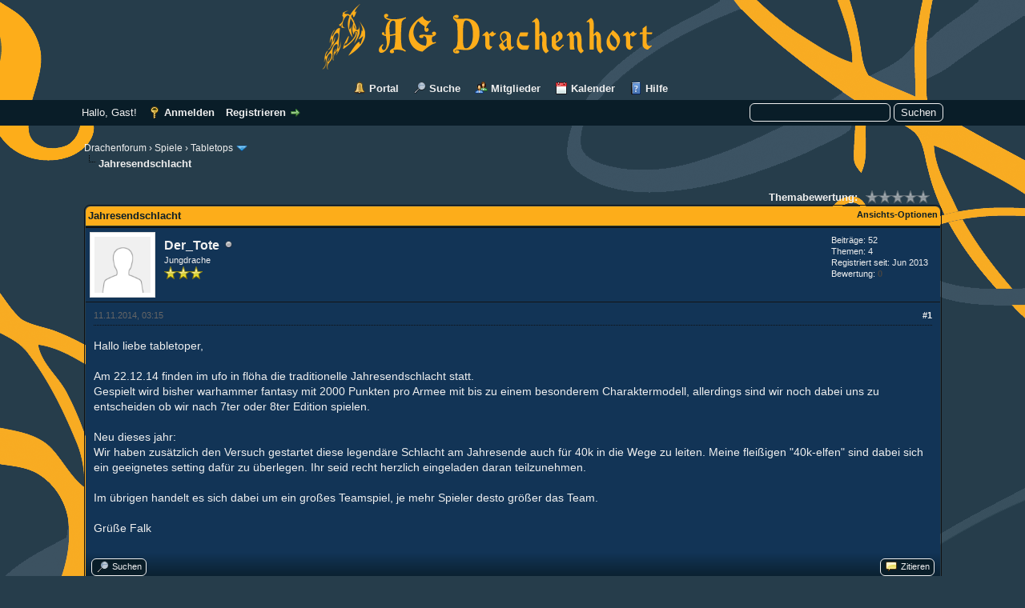

--- FILE ---
content_type: text/html; charset=UTF-8
request_url: http://drachenhort.user.stunet.tu-freiberg.de/showthread.php?tid=372&pid=3456
body_size: 8152
content:
<!DOCTYPE html PUBLIC "-//W3C//DTD XHTML 1.0 Transitional//EN" "http://www.w3.org/TR/xhtml1/DTD/xhtml1-transitional.dtd"><!-- start: showthread -->
<html xml:lang="de" lang="de" xmlns="http://www.w3.org/1999/xhtml">
<head>
<title>Jahresendschlacht</title>
<!-- start: headerinclude -->
<link rel="alternate" type="application/rss+xml" title="Letzte Themen (RSS 2.0)" href="http://drachenhort.user.stunet.tu-freiberg.de/syndication.php" />
<link rel="alternate" type="application/atom+xml" title="Letzte Themen (Atom 1.0)" href="http://drachenhort.user.stunet.tu-freiberg.de/syndication.php?type=atom1.0" />
<meta http-equiv="Content-Type" content="text/html; charset=UTF-8" />
<meta http-equiv="Content-Script-Type" content="text/javascript" />
<script type="text/javascript" src="http://drachenhort.user.stunet.tu-freiberg.de/jscripts/jquery.js?ver=1800"></script>
<script type="text/javascript" src="http://drachenhort.user.stunet.tu-freiberg.de/jscripts/jquery.plugins.min.js?ver=1800"></script>
<script type="text/javascript" src="http://drachenhort.user.stunet.tu-freiberg.de/jscripts/general.js?ver=1800"></script>

<link type="text/css" rel="stylesheet" href="http://drachenhort.user.stunet.tu-freiberg.de/cache/themes/theme6/global.css" />
<link type="text/css" rel="stylesheet" href="http://drachenhort.user.stunet.tu-freiberg.de/cache/themes/theme1/star_ratings.css" />
<link type="text/css" rel="stylesheet" href="http://drachenhort.user.stunet.tu-freiberg.de/cache/themes/theme1/showthread.css" />
<link type="text/css" rel="stylesheet" href="http://drachenhort.user.stunet.tu-freiberg.de/cache/themes/theme1/css3.css" />

<script type="text/javascript">
<!--
	lang.unknown_error = "Ein unbekannter Fehler ist aufgetreten.";

	lang.select2_match = "Ein Ergebnis wurde gefunden, drücke die Eingabetaste um es auszuwählen.";
	lang.select2_matches = "{1} Ergebnisse wurden gefunden, benutze die Pfeiltasten zum Navigieren.";
	lang.select2_nomatches = "Keine Ergebnisse gefunden";
	lang.select2_inputtooshort_single = "Bitte gib ein oder mehrere Zeichen ein";
	lang.select2_inputtooshort_plural = "Bitte gib {1} oder mehr Zeichen ein";
	lang.select2_inputtoolong_single = "Bitte lösche ein Zeichen";
	lang.select2_inputtoolong_plural = "Bitte lösche {1} Zeichen";
	lang.select2_selectiontoobig_single = "Du kannst nur einen Eintrag auswählen";
	lang.select2_selectiontoobig_plural = "Du kannst nur {1} Einträge auswählen";
	lang.select2_loadmore = "Lade weitere Ergebnisse...";
	lang.select2_searching = "Suche...";

	var cookieDomain = "";
	var cookiePath = "/";
	var cookiePrefix = "";
	var deleteevent_confirm = "Möchtest Du dieses Ereignis wirklich löschen?";
	var removeattach_confirm = "Möchtest du die ausgewählten Anhänge wirklich löschen?";
	var loading_text = 'Lade.<br />Bitte warten...';
	var saving_changes = 'Änderungen werden gespeichert ...';
	var use_xmlhttprequest = "1";
	var my_post_key = "ec307c6fa1f6cedce2e8da702381a977";
	var rootpath = "http://drachenhort.user.stunet.tu-freiberg.de";
	var imagepath = "http://drachenhort.user.stunet.tu-freiberg.de/images/drachenhort_gelb";
  	var yes_confirm = "Ja";
	var no_confirm = "Nein";
	var MyBBEditor = null;
	var spinner_image = "http://drachenhort.user.stunet.tu-freiberg.de/images/drachenhort_gelb/spinner.gif";
	var spinner = "<img src='" + spinner_image +"' alt='' />";
// -->
</script>
<link href='//maxcdn.bootstrapcdn.com/font-awesome/4.1.0/css/font-awesome.min.css' rel='stylesheet' type='text/css'>

<script src="images/dark1.8/jquery-ui.js"></script>
  <script>
  $(function() {
    $( document ).tooltip();
  });
  </script>
<!-- end: headerinclude -->
<script type="text/javascript">
<!--
	var quickdelete_confirm = "Möchtest du diesen Beitrag wirklich löschen?";
	var quickrestore_confirm = "Möchtest du diesen Beitrag wirklich wiederherstellen?";
	var allowEditReason = "1";
	lang.save_changes = "Änderungen speichern";
	lang.cancel_edit = "Bearbeitung abbrechen";
	lang.quick_edit_update_error = "Beim Bearbeiten des Beitrags ist es zu einem Fehler gekommen:";
	lang.quick_reply_post_error = "Beim Absenden des Beitrags ist es zu einem Fehler gekommen:";
	lang.quick_delete_error = "Beim Löschen des Beitrags ist es zu einem Fehler gekommen:";
	lang.quick_delete_success = "Der Beitrag wurde erfolgreich gelöscht.";
	lang.quick_delete_thread_success = "Das Thema wurde erfolgreich gelöscht.";
	lang.quick_restore_error = "Beim Wiederherstellen des Beitrags ist es zu einem Fehler gekommen:";
	lang.quick_restore_success = "Der Beitrag wurde erfolgreich wiederhergestellt.";
	lang.editreason = "Bearbeitungsgrund";
// -->
</script>
<!-- jeditable (jquery) -->
<script type="text/javascript" src="http://drachenhort.user.stunet.tu-freiberg.de/jscripts/report.js?ver=1804"></script>
<script src="http://drachenhort.user.stunet.tu-freiberg.de/jscripts/jeditable/jeditable.min.js"></script>
<script type="text/javascript" src="http://drachenhort.user.stunet.tu-freiberg.de/jscripts/thread.js?ver=1809"></script>
</head>
<body>
	<!-- start: header -->
<div id="linksoben"></div>
<div id="rechtsoben"></div>
<div id="container">
		<a name="top" id="top"></a>
		<div id="header">
			<div id="logo">
				<div class="wrapper">
					<a href="http://drachenhort.user.stunet.tu-freiberg.de/index.php"><img src="http://drachenhort.user.stunet.tu-freiberg.de/images/drachenhort_gelb/logo.png" alt="Drachenforum" title="Drachenforum" /></a>
					<ul class="menu top_links">
						<!-- start: header_menu_portal -->
<li><a href="http://drachenhort.user.stunet.tu-freiberg.de/portal.php" class="portal">Portal</a></li>
<!-- end: header_menu_portal -->
						<!-- start: header_menu_search -->
<li><a href="http://drachenhort.user.stunet.tu-freiberg.de/search.php" class="search">Suche</a></li>
<!-- end: header_menu_search -->
						<!-- start: header_menu_memberlist -->
<li><a href="http://drachenhort.user.stunet.tu-freiberg.de/memberlist.php" class="memberlist">Mitglieder</a></li>
<!-- end: header_menu_memberlist -->
						<!-- start: header_menu_calendar -->
<li><a href="http://drachenhort.user.stunet.tu-freiberg.de/calendar.php" class="calendar">Kalender</a></li>
<!-- end: header_menu_calendar -->
						<li><a href="http://drachenhort.user.stunet.tu-freiberg.de/misc.php?action=help" class="help">Hilfe</a></li>
					</ul>
				</div>
			</div>
			<div id="panel">
				<div class="upper">
					<div class="wrapper">
						<!-- start: header_quicksearch -->
						<form action="http://drachenhort.user.stunet.tu-freiberg.de/search.php" method="post">
						<fieldset id="search">
							<input name="keywords" type="text" class="textbox" />
							<input value="Suchen" type="submit" class="button" />
							<input type="hidden" name="action" value="do_search" />
							<input type="hidden" name="postthread" value="1" />
						</fieldset>
						</form>
<!-- end: header_quicksearch -->
						<!-- start: header_welcomeblock_guest -->
						<!-- Continuation of div(class="upper") as opened in the header template -->
						<span class="welcome">Hallo, Gast! <a href="http://drachenhort.user.stunet.tu-freiberg.de/member.php?action=login" onclick="$('#quick_login').modal({ fadeDuration: 250, keepelement: true, zIndex: (typeof modal_zindex !== 'undefined' ? modal_zindex : 9999) }); return false;" class="login">Anmelden</a> <a href="http://drachenhort.user.stunet.tu-freiberg.de/member.php?action=register" class="register">Registrieren</a></span>
					</div>
				</div>
				<div class="modal" id="quick_login" style="display: none;">
					<form method="post" action="http://drachenhort.user.stunet.tu-freiberg.de/member.php">
						<input name="action" type="hidden" value="do_login" />
						<input name="url" type="hidden" value="" />
						<input name="quick_login" type="hidden" value="1" />
						<table width="100%" cellspacing="0" cellpadding="5" border="0" class="tborder">
							<tr>
								<td class="thead" colspan="2"><strong>Login</strong></td>
							</tr>
							<tr>
								<td class="trow1" width="25%"><strong>Benutzername/E-Mail:</strong></td>
								<td class="trow1"><input name="quick_username" id="quick_login_username" type="text" value="" class="textbox initial_focus" /></td>
							</tr>
							<tr>
								<td class="trow2"><strong>Passwort:</strong></td>
								<td class="trow2">
									<input name="quick_password" id="quick_login_password" type="password" value="" class="textbox" /> <a href="http://drachenhort.user.stunet.tu-freiberg.de/member.php?action=lostpw" class="lost_password">Passwort vergessen?</a>
								</td>
							</tr>
							<tr>
								<td class="trow1">&nbsp;</td>
								<td class="trow1 remember_me">
									<input name="quick_remember" id="quick_login_remember" type="checkbox" value="yes" class="checkbox" checked="checked" />
									<label for="quick_login_remember">Merken</label>
								</td>
							</tr>
							<tr>
								<td class="trow2" colspan="2">
									<div align="center"><input name="submit" type="submit" class="button" value="Login" /></div>
								</td>
							</tr>
						</table>
					</form>
				</div>
				<script type="text/javascript">
					$("#quick_login input[name='url']").val($(location).attr('href'));
				</script>
<!-- end: header_welcomeblock_guest -->
					<!-- </div> in header_welcomeblock_member and header_welcomeblock_guest -->
				<!-- </div> in header_welcomeblock_member and header_welcomeblock_guest -->
			</div>
		</div>
		<div id="content">
			<div class="wrapper">
				
				
				
				
				
				
				<!-- start: nav -->

<div class="navigation">
<!-- start: nav_bit -->
<a href="http://drachenhort.user.stunet.tu-freiberg.de/index.php">Drachenforum</a><!-- start: nav_sep -->
&rsaquo;
<!-- end: nav_sep -->
<!-- end: nav_bit --><!-- start: nav_bit -->
<a href="forumdisplay.php?fid=52">Spiele</a><!-- start: nav_sep -->
&rsaquo;
<!-- end: nav_sep -->
<!-- end: nav_bit --><!-- start: nav_bit -->
<a href="forumdisplay.php?fid=15&amp;page=2">Tabletops</a><!-- start: nav_dropdown -->
 <img src="http://drachenhort.user.stunet.tu-freiberg.de/images/drachenhort_gelb/arrow_down.png" alt="v" title="" class="pagination_breadcrumb_link" id="breadcrumb_multipage" /><!-- start: multipage_breadcrumb -->
<div id="breadcrumb_multipage_popup" class="pagination pagination_breadcrumb" style="display: none;">
<!-- start: multipage_prevpage -->
<a href="forumdisplay.php?fid=15" class="pagination_previous">&laquo; Zurück</a>
<!-- end: multipage_prevpage --><!-- start: multipage_page -->
<a href="forumdisplay.php?fid=15" class="pagination_page">1</a>
<!-- end: multipage_page --><!-- start: multipage_page_link_current -->
 <a href="forumdisplay.php?fid=15&amp;page=2" class="pagination_current">2</a>
<!-- end: multipage_page_link_current --><!-- start: multipage_page -->
<a href="forumdisplay.php?fid=15&amp;page=3" class="pagination_page">3</a>
<!-- end: multipage_page --><!-- start: multipage_page -->
<a href="forumdisplay.php?fid=15&amp;page=4" class="pagination_page">4</a>
<!-- end: multipage_page --><!-- start: multipage_nextpage -->
<a href="forumdisplay.php?fid=15&amp;page=3" class="pagination_next">Weiter &raquo;</a>
<!-- end: multipage_nextpage -->
</div>
<script type="text/javascript">
// <!--
	if(use_xmlhttprequest == "1")
	{
		$("#breadcrumb_multipage").popupMenu();
	}
// -->
</script>
<!-- end: multipage_breadcrumb -->
<!-- end: nav_dropdown -->
<!-- end: nav_bit --><!-- start: nav_sep_active -->
<br /><img src="http://drachenhort.user.stunet.tu-freiberg.de/images/drachenhort_gelb/nav_bit.png" alt="" />
<!-- end: nav_sep_active --><!-- start: nav_bit_active -->
<span class="active">Jahresendschlacht</span>
<!-- end: nav_bit_active -->
</div>
<!-- end: nav -->
				<br />
<!-- end: header -->
	
	
	<div class="float_left">
		
	</div>
	<div class="float_right">
		
	</div>
	<!-- start: showthread_ratethread -->
<div style="margin-top: 6px; padding-right: 10px;" class="float_right">
		<script type="text/javascript">
		<!--
			lang.ratings_update_error = "";
		// -->
		</script>
		<script type="text/javascript" src="http://drachenhort.user.stunet.tu-freiberg.de/jscripts/rating.js?ver=1808"></script>
		<strong class="float_left" style="padding-right: 10px;">Themabewertung:</strong>
		<div class="inline_rating">
			<ul class="star_rating star_rating_notrated" id="rating_thread_372">
				<li style="width: 0%" class="current_rating" id="current_rating_372">0 Bewertung(en) - 0 im Durchschnitt</li>
				<li><a class="one_star" title="1 Stern von 5" href="./ratethread.php?tid=372&amp;rating=1&amp;my_post_key=ec307c6fa1f6cedce2e8da702381a977">1</a></li>
				<li><a class="two_stars" title="2 Sterne von 5" href="./ratethread.php?tid=372&amp;rating=2&amp;my_post_key=ec307c6fa1f6cedce2e8da702381a977">2</a></li>
				<li><a class="three_stars" title="3 Sterne von 5" href="./ratethread.php?tid=372&amp;rating=3&amp;my_post_key=ec307c6fa1f6cedce2e8da702381a977">3</a></li>
				<li><a class="four_stars" title="4 Sterne von 5" href="./ratethread.php?tid=372&amp;rating=4&amp;my_post_key=ec307c6fa1f6cedce2e8da702381a977">4</a></li>
				<li><a class="five_stars" title="5 Sterne von 5" href="./ratethread.php?tid=372&amp;rating=5&amp;my_post_key=ec307c6fa1f6cedce2e8da702381a977">5</a></li>
			</ul>
		</div>
</div>
<!-- end: showthread_ratethread -->
	<table border="0" cellspacing="0" cellpadding="5" class="tborder tfixed clear">
		<tr>
			<td class="thead">
				<div class="float_right">
					<span class="smalltext"><strong><a href="javascript:void(0)" id="thread_modes">Ansichts-Optionen</a></strong></span>
				</div>
				<div>
					<strong>Jahresendschlacht</strong>
				</div>
			</td>
		</tr>
<tr><td id="posts_container">
	<div id="posts">
		<!-- start: postbit -->

<a name="pid3389" id="pid3389"></a>
<div class="post " style="" id="post_3389">
<div class="post_author">
	<!-- start: postbit_avatar -->
<div class="author_avatar"><a href="member.php?action=profile&amp;uid=206"><img src="http://drachenhort.user.stunet.tu-freiberg.de/images/default_avatar.png" alt="" width="70" height="70" /></a></div>
<!-- end: postbit_avatar -->
	<div class="author_information">
			<strong><span class="largetext"><a href="http://drachenhort.user.stunet.tu-freiberg.de/member.php?action=profile&amp;uid=206">Der_Tote</a></span></strong> <!-- start: postbit_offline -->
<img src="http://drachenhort.user.stunet.tu-freiberg.de/images/drachenhort_gelb/buddy_offline.png" title="Offline" alt="Offline" class="buddy_status" />
<!-- end: postbit_offline --><br />
			<span class="smalltext">
				Jungdrache<br />
				<img src="images/star.png" border="0" alt="*" /><img src="images/star.png" border="0" alt="*" /><img src="images/star.png" border="0" alt="*" /><br />
				
			</span>
	</div>
	<div class="author_statistics">
		<!-- start: postbit_author_user -->

	Beiträge: 52<br />
	Themen: 4<br />
	Registriert seit: Jun 2013
	<!-- start: postbit_reputation -->
<br />Bewertung: <!-- start: postbit_reputation_formatted_link -->
<a href="reputation.php?uid=206"><strong class="reputation_neutral">0</strong></a>
<!-- end: postbit_reputation_formatted_link -->
<!-- end: postbit_reputation -->
<!-- end: postbit_author_user -->
	</div>
</div>
<div class="post_content">
	<div class="post_head">
		<!-- start: postbit_posturl -->
<div class="float_right" style="vertical-align: top">
<strong><a href="showthread.php?tid=372&amp;pid=3389#pid3389" title="Jahresendschlacht">#1</a></strong>

</div>
<!-- end: postbit_posturl -->
		
		<span class="post_date">11.11.2014, 03:15 <span class="post_edit" id="edited_by_3389"></span></span>
		
	</div>
	<div class="post_body scaleimages" id="pid_3389">
		Hallo liebe tabletoper,<br />
<br />
Am 22.12.14 finden im ufo in flöha die traditionelle Jahresendschlacht statt.<br />
Gespielt wird bisher warhammer fantasy mit 2000 Punkten pro Armee mit bis zu einem besonderem Charaktermodell, allerdings sind wir noch dabei uns zu entscheiden ob wir nach 7ter oder 8ter Edition spielen.<br />
<br />
Neu dieses jahr:<br />
Wir haben zusätzlich den Versuch gestartet diese legendäre Schlacht am Jahresende auch für 40k in die Wege zu leiten. Meine fleißigen "40k-elfen" sind dabei sich ein geeignetes setting dafür zu überlegen. Ihr seid recht herzlich eingeladen daran teilzunehmen. <br />
<br />
Im übrigen handelt es sich dabei um ein großes Teamspiel, je mehr Spieler desto größer das Team.<br />
<br />
Grüße Falk 
	</div>
	
	
	<div class="post_meta" id="post_meta_3389">
		
	</div>
</div>
<div class="post_controls">
	<div class="postbit_buttons author_buttons float_left">
		<!-- start: postbit_find -->
<a href="search.php?action=finduser&amp;uid=206" title="Alle Beiträge dieses Benutzers finden" class="postbit_find"><span>Suchen</span></a>
<!-- end: postbit_find -->
	</div>
	<div class="postbit_buttons post_management_buttons float_right">
		<!-- start: postbit_quote -->
<a href="newreply.php?tid=372&amp;replyto=3389" title="Diese Nachricht in einer Antwort zitieren" class="postbit_quote"><span>Zitieren</span></a>
<!-- end: postbit_quote -->
	</div>
</div>
</div>
<!-- end: postbit --><!-- start: postbit -->

<a name="pid3456" id="pid3456"></a>
<div class="post " style="" id="post_3456">
<div class="post_author">
	<!-- start: postbit_avatar -->
<div class="author_avatar"><a href="member.php?action=profile&amp;uid=223"><img src="http://drachenhort.user.stunet.tu-freiberg.de/uploads/avatars/avatar_223.png?dateline=1438160999" alt="" width="53" height="70" /></a></div>
<!-- end: postbit_avatar -->
	<div class="author_information">
			<strong><span class="largetext"><a href="http://drachenhort.user.stunet.tu-freiberg.de/member.php?action=profile&amp;uid=223">Genmar</a></span></strong> <!-- start: postbit_offline -->
<img src="http://drachenhort.user.stunet.tu-freiberg.de/images/drachenhort_gelb/buddy_offline.png" title="Offline" alt="Offline" class="buddy_status" />
<!-- end: postbit_offline --><br />
			<span class="smalltext">
				Silberschild<br />
				<img src="images/star.png" border="0" alt="*" /><img src="images/star.png" border="0" alt="*" /><img src="images/star.png" border="0" alt="*" /><br />
				
			</span>
	</div>
	<div class="author_statistics">
		<!-- start: postbit_author_user -->

	Beiträge: 101<br />
	Themen: 1<br />
	Registriert seit: Oct 2013
	<!-- start: postbit_reputation -->
<br />Bewertung: <!-- start: postbit_reputation_formatted_link -->
<a href="reputation.php?uid=223"><strong class="reputation_neutral">0</strong></a>
<!-- end: postbit_reputation_formatted_link -->
<!-- end: postbit_reputation -->
<!-- end: postbit_author_user -->
	</div>
</div>
<div class="post_content">
	<div class="post_head">
		<!-- start: postbit_posturl -->
<div class="float_right" style="vertical-align: top">
<strong><a href="showthread.php?tid=372&amp;pid=3456#pid3456" title="RE: Jahresendschlacht">#2</a></strong>

</div>
<!-- end: postbit_posturl -->
		
		<span class="post_date">05.12.2014, 11:06 <span class="post_edit" id="edited_by_3456"></span></span>
		
	</div>
	<div class="post_body scaleimages" id="pid_3456">
		Huhu, der Termin rückt näher und bevor deine fleißigen "40k elfen" überstunden machen sag doch bitte ersteinmal ob sich noch mehr 40k Spieler angemeldet haben weil wenn wir nicht mindestens ein großes 2 vs 2  hinbekommen lohnt die Angelegenheit für mich nicht wirklich. Wenn sich noch 3 andere finden die sicher ja sagen werde ich es irgendwie möglich machen am 22. aufzuschlagen, besonders da ich die Sache ja Angestoßen habe aber  wenn die Anmeldungen nicht ausreichend und vor allem einigermaßen verbindlich sind werde ich es wohl nicht einplanen. Da schon am 19. Uni aus ist müsste ich nämlich entweder noch in Freiberg bleiben oder aus dem Vogtland anreisen und das muss sich dann schon lohnen irgendwie. <br />
<br />
LG Nico
	</div>
	
	<!-- start: postbit_signature -->
<div class="signature scaleimages">
Dark Angels 5000P/Necrons 3000P/CSM 13000P 
</div>
<!-- end: postbit_signature -->
	<div class="post_meta" id="post_meta_3456">
		
	</div>
</div>
<div class="post_controls">
	<div class="postbit_buttons author_buttons float_left">
		<!-- start: postbit_find -->
<a href="search.php?action=finduser&amp;uid=223" title="Alle Beiträge dieses Benutzers finden" class="postbit_find"><span>Suchen</span></a>
<!-- end: postbit_find -->
	</div>
	<div class="postbit_buttons post_management_buttons float_right">
		<!-- start: postbit_quote -->
<a href="newreply.php?tid=372&amp;replyto=3456" title="Diese Nachricht in einer Antwort zitieren" class="postbit_quote"><span>Zitieren</span></a>
<!-- end: postbit_quote -->
	</div>
</div>
</div>
<!-- end: postbit --><!-- start: postbit -->

<a name="pid3471" id="pid3471"></a>
<div class="post " style="" id="post_3471">
<div class="post_author">
	<!-- start: postbit_avatar -->
<div class="author_avatar"><a href="member.php?action=profile&amp;uid=206"><img src="http://drachenhort.user.stunet.tu-freiberg.de/images/default_avatar.png" alt="" width="70" height="70" /></a></div>
<!-- end: postbit_avatar -->
	<div class="author_information">
			<strong><span class="largetext"><a href="http://drachenhort.user.stunet.tu-freiberg.de/member.php?action=profile&amp;uid=206">Der_Tote</a></span></strong> <!-- start: postbit_offline -->
<img src="http://drachenhort.user.stunet.tu-freiberg.de/images/drachenhort_gelb/buddy_offline.png" title="Offline" alt="Offline" class="buddy_status" />
<!-- end: postbit_offline --><br />
			<span class="smalltext">
				Jungdrache<br />
				<img src="images/star.png" border="0" alt="*" /><img src="images/star.png" border="0" alt="*" /><img src="images/star.png" border="0" alt="*" /><br />
				
			</span>
	</div>
	<div class="author_statistics">
		<!-- start: postbit_author_user -->

	Beiträge: 52<br />
	Themen: 4<br />
	Registriert seit: Jun 2013
	<!-- start: postbit_reputation -->
<br />Bewertung: <!-- start: postbit_reputation_formatted_link -->
<a href="reputation.php?uid=206"><strong class="reputation_neutral">0</strong></a>
<!-- end: postbit_reputation_formatted_link -->
<!-- end: postbit_reputation -->
<!-- end: postbit_author_user -->
	</div>
</div>
<div class="post_content">
	<div class="post_head">
		<!-- start: postbit_posturl -->
<div class="float_right" style="vertical-align: top">
<strong><a href="showthread.php?tid=372&amp;pid=3471#pid3471" title="RE: Jahresendschlacht">#3</a></strong>

</div>
<!-- end: postbit_posturl -->
		
		<span class="post_date">10.12.2014, 13:38 <span class="post_edit" id="edited_by_3471"></span></span>
		
	</div>
	<div class="post_body scaleimages" id="pid_3471">
		Hallo Nico, <br />
<br />
Also bisher haben Niels und Sascha zugesagt und 2 aus Leipzig. Und Felix schreib ich auch noch an.<br />
<br />
Bist du im tts forum dort habe ich die Regeln hinkopiert.
	</div>
	
	
	<div class="post_meta" id="post_meta_3471">
		
	</div>
</div>
<div class="post_controls">
	<div class="postbit_buttons author_buttons float_left">
		<!-- start: postbit_find -->
<a href="search.php?action=finduser&amp;uid=206" title="Alle Beiträge dieses Benutzers finden" class="postbit_find"><span>Suchen</span></a>
<!-- end: postbit_find -->
	</div>
	<div class="postbit_buttons post_management_buttons float_right">
		<!-- start: postbit_quote -->
<a href="newreply.php?tid=372&amp;replyto=3471" title="Diese Nachricht in einer Antwort zitieren" class="postbit_quote"><span>Zitieren</span></a>
<!-- end: postbit_quote -->
	</div>
</div>
</div>
<!-- end: postbit --><!-- start: postbit -->

<a name="pid3477" id="pid3477"></a>
<div class="post " style="" id="post_3477">
<div class="post_author">
	<!-- start: postbit_avatar -->
<div class="author_avatar"><a href="member.php?action=profile&amp;uid=223"><img src="http://drachenhort.user.stunet.tu-freiberg.de/uploads/avatars/avatar_223.png?dateline=1438160999" alt="" width="53" height="70" /></a></div>
<!-- end: postbit_avatar -->
	<div class="author_information">
			<strong><span class="largetext"><a href="http://drachenhort.user.stunet.tu-freiberg.de/member.php?action=profile&amp;uid=223">Genmar</a></span></strong> <!-- start: postbit_offline -->
<img src="http://drachenhort.user.stunet.tu-freiberg.de/images/drachenhort_gelb/buddy_offline.png" title="Offline" alt="Offline" class="buddy_status" />
<!-- end: postbit_offline --><br />
			<span class="smalltext">
				Silberschild<br />
				<img src="images/star.png" border="0" alt="*" /><img src="images/star.png" border="0" alt="*" /><img src="images/star.png" border="0" alt="*" /><br />
				
			</span>
	</div>
	<div class="author_statistics">
		<!-- start: postbit_author_user -->

	Beiträge: 101<br />
	Themen: 1<br />
	Registriert seit: Oct 2013
	<!-- start: postbit_reputation -->
<br />Bewertung: <!-- start: postbit_reputation_formatted_link -->
<a href="reputation.php?uid=223"><strong class="reputation_neutral">0</strong></a>
<!-- end: postbit_reputation_formatted_link -->
<!-- end: postbit_reputation -->
<!-- end: postbit_author_user -->
	</div>
</div>
<div class="post_content">
	<div class="post_head">
		<!-- start: postbit_posturl -->
<div class="float_right" style="vertical-align: top">
<strong><a href="showthread.php?tid=372&amp;pid=3477#pid3477" title="RE: Jahresendschlacht">#4</a></strong>

</div>
<!-- end: postbit_posturl -->
		
		<span class="post_date">11.12.2014, 10:20 <span class="post_edit" id="edited_by_3477"></span></span>
		
	</div>
	<div class="post_body scaleimages" id="pid_3477">
		Huhu, ja ich habe gerade reingeschaut, gut dann werde ich einplanen am 22. da zu sein.
	</div>
	
	<!-- start: postbit_signature -->
<div class="signature scaleimages">
Dark Angels 5000P/Necrons 3000P/CSM 13000P 
</div>
<!-- end: postbit_signature -->
	<div class="post_meta" id="post_meta_3477">
		
	</div>
</div>
<div class="post_controls">
	<div class="postbit_buttons author_buttons float_left">
		<!-- start: postbit_find -->
<a href="search.php?action=finduser&amp;uid=223" title="Alle Beiträge dieses Benutzers finden" class="postbit_find"><span>Suchen</span></a>
<!-- end: postbit_find -->
	</div>
	<div class="postbit_buttons post_management_buttons float_right">
		<!-- start: postbit_quote -->
<a href="newreply.php?tid=372&amp;replyto=3477" title="Diese Nachricht in einer Antwort zitieren" class="postbit_quote"><span>Zitieren</span></a>
<!-- end: postbit_quote -->
	</div>
</div>
</div>
<!-- end: postbit --><!-- start: postbit -->

<a name="pid3495" id="pid3495"></a>
<div class="post " style="" id="post_3495">
<div class="post_author">
	<!-- start: postbit_avatar -->
<div class="author_avatar"><a href="member.php?action=profile&amp;uid=206"><img src="http://drachenhort.user.stunet.tu-freiberg.de/images/default_avatar.png" alt="" width="70" height="70" /></a></div>
<!-- end: postbit_avatar -->
	<div class="author_information">
			<strong><span class="largetext"><a href="http://drachenhort.user.stunet.tu-freiberg.de/member.php?action=profile&amp;uid=206">Der_Tote</a></span></strong> <!-- start: postbit_offline -->
<img src="http://drachenhort.user.stunet.tu-freiberg.de/images/drachenhort_gelb/buddy_offline.png" title="Offline" alt="Offline" class="buddy_status" />
<!-- end: postbit_offline --><br />
			<span class="smalltext">
				Jungdrache<br />
				<img src="images/star.png" border="0" alt="*" /><img src="images/star.png" border="0" alt="*" /><img src="images/star.png" border="0" alt="*" /><br />
				
			</span>
	</div>
	<div class="author_statistics">
		<!-- start: postbit_author_user -->

	Beiträge: 52<br />
	Themen: 4<br />
	Registriert seit: Jun 2013
	<!-- start: postbit_reputation -->
<br />Bewertung: <!-- start: postbit_reputation_formatted_link -->
<a href="reputation.php?uid=206"><strong class="reputation_neutral">0</strong></a>
<!-- end: postbit_reputation_formatted_link -->
<!-- end: postbit_reputation -->
<!-- end: postbit_author_user -->
	</div>
</div>
<div class="post_content">
	<div class="post_head">
		<!-- start: postbit_posturl -->
<div class="float_right" style="vertical-align: top">
<strong><a href="showthread.php?tid=372&amp;pid=3495#pid3495" title="RE: Jahresendschlacht">#5</a></strong>

</div>
<!-- end: postbit_posturl -->
		
		<span class="post_date">13.12.2014, 23:49 <span class="post_edit" id="edited_by_3495"></span></span>
		
	</div>
	<div class="post_body scaleimages" id="pid_3495">
		Sehr gut. Da haben wir 2 schlachten einmal 40k. Und einmal fantasy
	</div>
	
	
	<div class="post_meta" id="post_meta_3495">
		
	</div>
</div>
<div class="post_controls">
	<div class="postbit_buttons author_buttons float_left">
		<!-- start: postbit_find -->
<a href="search.php?action=finduser&amp;uid=206" title="Alle Beiträge dieses Benutzers finden" class="postbit_find"><span>Suchen</span></a>
<!-- end: postbit_find -->
	</div>
	<div class="postbit_buttons post_management_buttons float_right">
		<!-- start: postbit_quote -->
<a href="newreply.php?tid=372&amp;replyto=3495" title="Diese Nachricht in einer Antwort zitieren" class="postbit_quote"><span>Zitieren</span></a>
<!-- end: postbit_quote -->
	</div>
</div>
</div>
<!-- end: postbit --><!-- start: postbit -->

<a name="pid3496" id="pid3496"></a>
<div class="post " style="" id="post_3496">
<div class="post_author">
	<!-- start: postbit_avatar -->
<div class="author_avatar"><a href="member.php?action=profile&amp;uid=11"><img src="http://drachenhort.user.stunet.tu-freiberg.de/images/default_avatar.png" alt="" width="70" height="70" /></a></div>
<!-- end: postbit_avatar -->
	<div class="author_information">
			<strong><span class="largetext"><a href="http://drachenhort.user.stunet.tu-freiberg.de/member.php?action=profile&amp;uid=11"><span style="color: #CC00CC;"><strong>Ixion</strong></span></a></span></strong> <!-- start: postbit_offline -->
<img src="http://drachenhort.user.stunet.tu-freiberg.de/images/drachenhort_gelb/buddy_offline.png" title="Offline" alt="Offline" class="buddy_status" />
<!-- end: postbit_offline --><br />
			<span class="smalltext">
				Stellvertretender Vorstand<br />
				<img src="images/star.png" border="0" alt="*" /><img src="images/star.png" border="0" alt="*" /><img src="images/star.png" border="0" alt="*" /><img src="images/star.png" border="0" alt="*" /><img src="images/star.png" border="0" alt="*" /><img src="images/star.png" border="0" alt="*" /><br />
				
			</span>
	</div>
	<div class="author_statistics">
		<!-- start: postbit_author_user -->

	Beiträge: 112<br />
	Themen: 11<br />
	Registriert seit: Nov 2012
	<!-- start: postbit_reputation -->
<br />Bewertung: <!-- start: postbit_reputation_formatted_link -->
<a href="reputation.php?uid=11"><strong class="reputation_neutral">0</strong></a>
<!-- end: postbit_reputation_formatted_link -->
<!-- end: postbit_reputation -->
<!-- end: postbit_author_user -->
	</div>
</div>
<div class="post_content">
	<div class="post_head">
		<!-- start: postbit_posturl -->
<div class="float_right" style="vertical-align: top">
<strong><a href="showthread.php?tid=372&amp;pid=3496#pid3496" title="RE: Jahresendschlacht">#6</a></strong>

</div>
<!-- end: postbit_posturl -->
		
		<span class="post_date">14.12.2014, 20:31 <span class="post_edit" id="edited_by_3496"></span></span>
		
	</div>
	<div class="post_body scaleimages" id="pid_3496">
		So, habe nun Gewissheit, dass ich an dem Tag schon heimgereist sein werde. Ich wünsche euch viel Spaß und Glück.
	</div>
	
	
	<div class="post_meta" id="post_meta_3496">
		
	</div>
</div>
<div class="post_controls">
	<div class="postbit_buttons author_buttons float_left">
		<!-- start: postbit_find -->
<a href="search.php?action=finduser&amp;uid=11" title="Alle Beiträge dieses Benutzers finden" class="postbit_find"><span>Suchen</span></a>
<!-- end: postbit_find -->
	</div>
	<div class="postbit_buttons post_management_buttons float_right">
		<!-- start: postbit_quote -->
<a href="newreply.php?tid=372&amp;replyto=3496" title="Diese Nachricht in einer Antwort zitieren" class="postbit_quote"><span>Zitieren</span></a>
<!-- end: postbit_quote -->
	</div>
</div>
</div>
<!-- end: postbit --><!-- start: postbit -->

<a name="pid3518" id="pid3518"></a>
<div class="post " style="" id="post_3518">
<div class="post_author">
	<!-- start: postbit_avatar -->
<div class="author_avatar"><a href="member.php?action=profile&amp;uid=223"><img src="http://drachenhort.user.stunet.tu-freiberg.de/uploads/avatars/avatar_223.png?dateline=1438160999" alt="" width="53" height="70" /></a></div>
<!-- end: postbit_avatar -->
	<div class="author_information">
			<strong><span class="largetext"><a href="http://drachenhort.user.stunet.tu-freiberg.de/member.php?action=profile&amp;uid=223">Genmar</a></span></strong> <!-- start: postbit_offline -->
<img src="http://drachenhort.user.stunet.tu-freiberg.de/images/drachenhort_gelb/buddy_offline.png" title="Offline" alt="Offline" class="buddy_status" />
<!-- end: postbit_offline --><br />
			<span class="smalltext">
				Silberschild<br />
				<img src="images/star.png" border="0" alt="*" /><img src="images/star.png" border="0" alt="*" /><img src="images/star.png" border="0" alt="*" /><br />
				
			</span>
	</div>
	<div class="author_statistics">
		<!-- start: postbit_author_user -->

	Beiträge: 101<br />
	Themen: 1<br />
	Registriert seit: Oct 2013
	<!-- start: postbit_reputation -->
<br />Bewertung: <!-- start: postbit_reputation_formatted_link -->
<a href="reputation.php?uid=223"><strong class="reputation_neutral">0</strong></a>
<!-- end: postbit_reputation_formatted_link -->
<!-- end: postbit_reputation -->
<!-- end: postbit_author_user -->
	</div>
</div>
<div class="post_content">
	<div class="post_head">
		<!-- start: postbit_posturl -->
<div class="float_right" style="vertical-align: top">
<strong><a href="showthread.php?tid=372&amp;pid=3518#pid3518" title="RE: Jahresendschlacht">#7</a></strong>

</div>
<!-- end: postbit_posturl -->
		
		<span class="post_date">20.12.2014, 12:55 <span class="post_edit" id="edited_by_3518"></span></span>
		
	</div>
	<div class="post_body scaleimages" id="pid_3518">
		Um welche Uhrzeit soll es den eigentlich losgehen?
	</div>
	
	<!-- start: postbit_signature -->
<div class="signature scaleimages">
Dark Angels 5000P/Necrons 3000P/CSM 13000P 
</div>
<!-- end: postbit_signature -->
	<div class="post_meta" id="post_meta_3518">
		
	</div>
</div>
<div class="post_controls">
	<div class="postbit_buttons author_buttons float_left">
		<!-- start: postbit_find -->
<a href="search.php?action=finduser&amp;uid=223" title="Alle Beiträge dieses Benutzers finden" class="postbit_find"><span>Suchen</span></a>
<!-- end: postbit_find -->
	</div>
	<div class="postbit_buttons post_management_buttons float_right">
		<!-- start: postbit_quote -->
<a href="newreply.php?tid=372&amp;replyto=3518" title="Diese Nachricht in einer Antwort zitieren" class="postbit_quote"><span>Zitieren</span></a>
<!-- end: postbit_quote -->
	</div>
</div>
</div>
<!-- end: postbit --><!-- start: postbit -->

<a name="pid3520" id="pid3520"></a>
<div class="post " style="" id="post_3520">
<div class="post_author">
	<!-- start: postbit_avatar -->
<div class="author_avatar"><a href="member.php?action=profile&amp;uid=206"><img src="http://drachenhort.user.stunet.tu-freiberg.de/images/default_avatar.png" alt="" width="70" height="70" /></a></div>
<!-- end: postbit_avatar -->
	<div class="author_information">
			<strong><span class="largetext"><a href="http://drachenhort.user.stunet.tu-freiberg.de/member.php?action=profile&amp;uid=206">Der_Tote</a></span></strong> <!-- start: postbit_offline -->
<img src="http://drachenhort.user.stunet.tu-freiberg.de/images/drachenhort_gelb/buddy_offline.png" title="Offline" alt="Offline" class="buddy_status" />
<!-- end: postbit_offline --><br />
			<span class="smalltext">
				Jungdrache<br />
				<img src="images/star.png" border="0" alt="*" /><img src="images/star.png" border="0" alt="*" /><img src="images/star.png" border="0" alt="*" /><br />
				
			</span>
	</div>
	<div class="author_statistics">
		<!-- start: postbit_author_user -->

	Beiträge: 52<br />
	Themen: 4<br />
	Registriert seit: Jun 2013
	<!-- start: postbit_reputation -->
<br />Bewertung: <!-- start: postbit_reputation_formatted_link -->
<a href="reputation.php?uid=206"><strong class="reputation_neutral">0</strong></a>
<!-- end: postbit_reputation_formatted_link -->
<!-- end: postbit_reputation -->
<!-- end: postbit_author_user -->
	</div>
</div>
<div class="post_content">
	<div class="post_head">
		<!-- start: postbit_posturl -->
<div class="float_right" style="vertical-align: top">
<strong><a href="showthread.php?tid=372&amp;pid=3520#pid3520" title="RE: Jahresendschlacht">#8</a></strong>

</div>
<!-- end: postbit_posturl -->
		
		<span class="post_date">20.12.2014, 15:29 <span class="post_edit" id="edited_by_3520"></span></span>
		
	</div>
	<div class="post_body scaleimages" id="pid_3520">
		Zwischen 9.00 und 9.30
	</div>
	
	
	<div class="post_meta" id="post_meta_3520">
		
	</div>
</div>
<div class="post_controls">
	<div class="postbit_buttons author_buttons float_left">
		<!-- start: postbit_find -->
<a href="search.php?action=finduser&amp;uid=206" title="Alle Beiträge dieses Benutzers finden" class="postbit_find"><span>Suchen</span></a>
<!-- end: postbit_find -->
	</div>
	<div class="postbit_buttons post_management_buttons float_right">
		<!-- start: postbit_quote -->
<a href="newreply.php?tid=372&amp;replyto=3520" title="Diese Nachricht in einer Antwort zitieren" class="postbit_quote"><span>Zitieren</span></a>
<!-- end: postbit_quote -->
	</div>
</div>
</div>
<!-- end: postbit -->
	</div>
</td></tr>
		<tr>
			<td class="tfoot">
				<!-- start: showthread_search -->
	<div class="float_right">
		<form action="search.php" method="post">
			<input type="hidden" name="action" value="thread" />
			<input type="hidden" name="tid" value="372" />
			<input type="text" name="keywords" value="Suchbegriff(e)" onfocus="if(this.value == 'Suchbegriff(e)') { this.value = ''; }" onblur="if(this.value=='') { this.value='Suchbegriff(e)'; }" class="textbox" size="25" />
			<input type="submit" class="button" value="Durchsuche Thema" />
		</form>
	</div>
<!-- end: showthread_search -->
				<div>
					<strong>&laquo; <a href="showthread.php?tid=372&amp;action=nextoldest">Ein Thema zurück</a> | <a href="showthread.php?tid=372&amp;action=nextnewest">Ein Thema vor</a> &raquo;</strong>
				</div>
			</td>
		</tr>
	</table>
	<div class="float_left">
		
	</div>
	<div style="padding-top: 4px;" class="float_right">
		
	</div>
	<br class="clear" />
	
	
	
	<br />
	<div class="float_left">
		<ul class="thread_tools">
			<li class="printable"><a href="printthread.php?tid=372">Druckversion anzeigen</a></li>
			
			
			
		</ul>
	</div>

	<div class="float_right" style="text-align: right;">
		
		<!-- start: forumjump_advanced -->
<form action="forumdisplay.php" method="get">
<span class="smalltext"><strong>Gehe zu:</strong></span>
<select name="fid" class="forumjump">
<option value="-4">Private Nachrichten</option>
<option value="-3">Benutzer Control-Panel</option>
<option value="-5">Wer ist online?</option>
<option value="-2">Suche</option>
<option value="-1">Forenstartseite</option>
<!-- start: forumjump_bit -->
<option value="1" > Allgemeines</option>
<!-- end: forumjump_bit --><!-- start: forumjump_bit -->
<option value="2" >-- News &amp; Ankündigungen</option>
<!-- end: forumjump_bit --><!-- start: forumjump_bit -->
<option value="43" >---- Der Vorstand informiert</option>
<!-- end: forumjump_bit --><!-- start: forumjump_bit -->
<option value="53" >-- Veranstaltungen</option>
<!-- end: forumjump_bit --><!-- start: forumjump_bit -->
<option value="3" >-- Kritik, Anregungen &amp; Verbesserungsvorschläge</option>
<!-- end: forumjump_bit --><!-- start: forumjump_bit -->
<option value="27" >-- Vorstellung</option>
<!-- end: forumjump_bit --><!-- start: forumjump_bit -->
<option value="18" >-- Handelshalle</option>
<!-- end: forumjump_bit --><!-- start: forumjump_bit -->
<option value="22" >-- Smalltalk</option>
<!-- end: forumjump_bit --><!-- start: forumjump_bit -->
<option value="52" > Spiele</option>
<!-- end: forumjump_bit --><!-- start: forumjump_bit -->
<option value="24" >-- Pen and Paper</option>
<!-- end: forumjump_bit --><!-- start: forumjump_bit -->
<option value="45" >---- Finyas Rollenspielcouch</option>
<!-- end: forumjump_bit --><!-- start: forumjump_bit -->
<option value="49" >---- Gruppen</option>
<!-- end: forumjump_bit --><!-- start: forumjump_bit -->
<option value="15" selected="selected">-- Tabletops</option>
<!-- end: forumjump_bit --><!-- start: forumjump_bit -->
<option value="30" >-- Card Games</option>
<!-- end: forumjump_bit --><!-- start: forumjump_bit -->
<option value="33" >---- Magic</option>
<!-- end: forumjump_bit --><!-- start: forumjump_bit -->
<option value="20" >-- LARP</option>
<!-- end: forumjump_bit --><!-- start: forumjump_bit -->
<option value="36" >-- Brettspiele</option>
<!-- end: forumjump_bit -->
</select>
<!-- start: gobutton -->
<input type="submit" class="button" value="Los" />
<!-- end: gobutton -->
</form>
<script type="text/javascript">
$(".forumjump").change(function() {
	var option = $(this).val();

	if(option < 0)
	{
		window.location = 'forumdisplay.php?fid='+option;
	}
	else
	{
		window.location = 'forumdisplay.php?fid='+option;
	}
});
</script>
<!-- end: forumjump_advanced -->
	</div>
	<br class="clear" />
	<!-- start: showthread_usersbrowsing -->
<br />
<span class="smalltext">Benutzer, die gerade dieses Thema anschauen: 1 Gast/Gäste</span>
<br />
<!-- end: showthread_usersbrowsing -->
	<!-- start: footer -->

	</div>
</div>
<div id="footer">
	<div class="upper">
		<div class="wrapper">
		<span id="copyright">
          	Deutsche Übersetzung: <a href="https://www.mybb.de/" target="_blank">MyBB.de</a>, Powered by <a href="http://www.mybb.com" target="_blank">MyBB</a>, &copy; 2002-2026 <a href="http://www.mybb.com" target="_blank">MyBB Group</a>.
          </span>	
          
			<!-- start: footer_themeselect -->
<div class="theme">
<form method="POST" action="/showthread.php" id="theme_select">
	<input type="hidden" name="tid" value="372" />
<input type="hidden" name="pid" value="3456" />

	<input type="hidden" name="my_post_key" value="ec307c6fa1f6cedce2e8da702381a977" />
	<!-- start: footer_themeselector -->
<select name="theme" onchange="MyBB.changeTheme();">
<optgroup label="Einfache Themeauswahl">
<!-- start: usercp_themeselector_option -->
<option value="7">vienna</option>
<!-- end: usercp_themeselector_option --><!-- start: usercp_themeselector_option -->
<option value="4">Dark1.8</option>
<!-- end: usercp_themeselector_option --><!-- start: usercp_themeselector_option -->
<option value="5">Drachenhort (silber)</option>
<!-- end: usercp_themeselector_option --><!-- start: usercp_themeselector_option -->
<option value="6">Drachenhort (gelb)</option>
<!-- end: usercp_themeselector_option -->
</optgroup>
</select>
<!-- end: footer_themeselector -->
	<!-- start: gobutton -->
<input type="submit" class="button" value="Los" />
<!-- end: gobutton -->
</form>
</div>
<!-- end: footer_themeselect -->
			<ul class="menu bottom_links">
				<!-- start: footer_contactus -->
<li><a href="mailto:drachenhort.ag@gmail.com">Kontakt</a></li>
<!-- end: footer_contactus -->
				<li><a href="http://drachenhort.user.stunet.tu-freiberg.de/portal.php">Drachenhort AG</a></li>
				<li><a href="#top">Nach oben</a></li>
				<li><a href="http://drachenhort.user.stunet.tu-freiberg.de/archive/index.php?thread-372.html">Archiv-Modus</a></li>
				<li><a href="http://drachenhort.user.stunet.tu-freiberg.de/misc.php?action=syndication">RSS-Synchronisation</a></li>
			</ul>
		</div>
	</div>
  <!-- <div class="lower">
		<div class="wrapper">
			<span id="current_time"><strong>Es ist:</strong> 26.01.2026, 05:58</span>
			<span id="copyright">
			</span>
		</div>
	</div>-->
</div>
<!-- The following piece of code allows MyBB to run scheduled tasks. DO NOT REMOVE --><!-- start: task_image -->
<img src="http://drachenhort.user.stunet.tu-freiberg.de/task.php" width="1" height="1" alt="" />
<!-- end: task_image --><!-- End task image code -->

</div>
<div id="linksunten"></div>
<div id="rechtsunten"></div>
<!-- end: footer -->
	<div id="thread_modes_popup" class="popup_menu" style="display: none;"><div class="popup_item_container"><a href="showthread.php?mode=linear&amp;tid=372&amp;pid=3456#pid3456" class="popup_item">Linearer Modus</a></div><div class="popup_item_container"><a href="showthread.php?mode=threaded&amp;tid=372&amp;pid=3456#pid3456" class="popup_item">Baumstrukturmodus</a></div></div>
	<script type="text/javascript">
	// <!--
		if(use_xmlhttprequest == "1")
		{
			$("#thread_modes").popupMenu();
		}
	// -->
	</script>
	<script type="text/javascript">
		$(".author_avatar img").error(function () {
			$(this).unbind("error").closest('.author_avatar').remove();
		});
	</script>
</body>
</html>
<!-- end: showthread -->